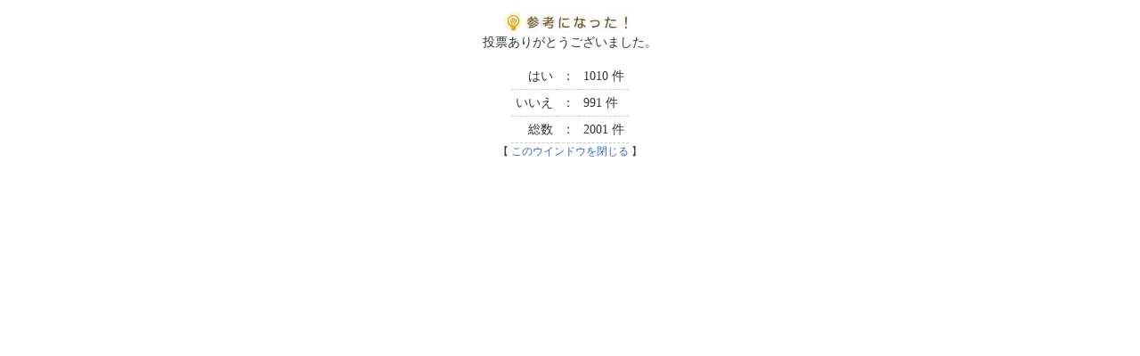

--- FILE ---
content_type: text/html
request_url: https://www.s-b-c.net/qa/qa_vote.cgi?g=1&n=19110
body_size: 3081
content:
<!DOCTYPE HTML PUBLIC "-//W3C//DTD HTML 4.01 Transitional//EN"
"http://www.w3.org/TR/html4/loose.dtd">
<html>
<head>
<meta http-equiv="Content-Type" content="text/html; charset=Shift_JIS">
<title>お悩み解消Q&A - 湘南 美容外科 クリニック</title>
<meta name="robots" content="NOODP">
<meta name="robots" content="noindex">
<meta NAME="Description" CONTENT="湘南美容クリニックではわきが･多汗症治療や二重まぶたなどのプチ整形から豊胸術や脂肪吸引などの美容整形、男性美容まで行っています。">
<meta name="Keywords" content="美容整形,美容外科,プチ整形,脂肪吸引,豊胸術,わきが多汗症,二重まぶた">
<META NAME="ROBOTS" CONTENT="NOYDIR">
<meta http-equiv="imagetoolbar" content="no">
<style type="text/css">
<!--
body {
	font-size: 14px;
	line-height: 1.4em;
	color: #333333;
}
td {
	border-bottom-width: 1px;
	border-bottom-style: dashed;
	border-bottom-color: #CCCCCC;
}
a:link {
	color: #3366CC;
	text-decoration: none;
}
a:visited {
	color: #3333CC;
	text-decoration: none;
}
a:hover {
	color: #FF3333;
	text-decoration: underline;
}
a:active {
	text-decoration: underline;
}
.font12 {
	font-size: 12px;
}
-->
</style>

<!-- jquery -->
<script type="text/javascript" src="http://ajax.googleapis.com/ajax/libs/jquery/1.4.3/jquery.min.js"></script>
<!-- 右サイド固定メニュー -->
<script language="JavaScript" src="../css_new/js/sidebar/scroll.js"></script>
<!-- 右サイド固定メニュー -->




<script>(window.BOOMR_mq=window.BOOMR_mq||[]).push(["addVar",{"rua.upush":"false","rua.cpush":"false","rua.upre":"false","rua.cpre":"false","rua.uprl":"false","rua.cprl":"false","rua.cprf":"false","rua.trans":"","rua.cook":"false","rua.ims":"false","rua.ufprl":"false","rua.cfprl":"false","rua.isuxp":"false","rua.texp":"norulematch","rua.ceh":"false","rua.ueh":"false","rua.ieh.st":"0"}]);</script>
                              <script>!function(e){var n="https://s.go-mpulse.net/boomerang/";if("False"=="True")e.BOOMR_config=e.BOOMR_config||{},e.BOOMR_config.PageParams=e.BOOMR_config.PageParams||{},e.BOOMR_config.PageParams.pci=!0,n="https://s2.go-mpulse.net/boomerang/";if(window.BOOMR_API_key="KMCQD-KYBCL-U38VF-2EF84-FCEZR",function(){function e(){if(!o){var e=document.createElement("script");e.id="boomr-scr-as",e.src=window.BOOMR.url,e.async=!0,i.parentNode.appendChild(e),o=!0}}function t(e){o=!0;var n,t,a,r,d=document,O=window;if(window.BOOMR.snippetMethod=e?"if":"i",t=function(e,n){var t=d.createElement("script");t.id=n||"boomr-if-as",t.src=window.BOOMR.url,BOOMR_lstart=(new Date).getTime(),e=e||d.body,e.appendChild(t)},!window.addEventListener&&window.attachEvent&&navigator.userAgent.match(/MSIE [67]\./))return window.BOOMR.snippetMethod="s",void t(i.parentNode,"boomr-async");a=document.createElement("IFRAME"),a.src="about:blank",a.title="",a.role="presentation",a.loading="eager",r=(a.frameElement||a).style,r.width=0,r.height=0,r.border=0,r.display="none",i.parentNode.appendChild(a);try{O=a.contentWindow,d=O.document.open()}catch(_){n=document.domain,a.src="javascript:var d=document.open();d.domain='"+n+"';void(0);",O=a.contentWindow,d=O.document.open()}if(n)d._boomrl=function(){this.domain=n,t()},d.write("<bo"+"dy onload='document._boomrl();'>");else if(O._boomrl=function(){t()},O.addEventListener)O.addEventListener("load",O._boomrl,!1);else if(O.attachEvent)O.attachEvent("onload",O._boomrl);d.close()}function a(e){window.BOOMR_onload=e&&e.timeStamp||(new Date).getTime()}if(!window.BOOMR||!window.BOOMR.version&&!window.BOOMR.snippetExecuted){window.BOOMR=window.BOOMR||{},window.BOOMR.snippetStart=(new Date).getTime(),window.BOOMR.snippetExecuted=!0,window.BOOMR.snippetVersion=12,window.BOOMR.url=n+"KMCQD-KYBCL-U38VF-2EF84-FCEZR";var i=document.currentScript||document.getElementsByTagName("script")[0],o=!1,r=document.createElement("link");if(r.relList&&"function"==typeof r.relList.supports&&r.relList.supports("preload")&&"as"in r)window.BOOMR.snippetMethod="p",r.href=window.BOOMR.url,r.rel="preload",r.as="script",r.addEventListener("load",e),r.addEventListener("error",function(){t(!0)}),setTimeout(function(){if(!o)t(!0)},3e3),BOOMR_lstart=(new Date).getTime(),i.parentNode.appendChild(r);else t(!1);if(window.addEventListener)window.addEventListener("load",a,!1);else if(window.attachEvent)window.attachEvent("onload",a)}}(),"".length>0)if(e&&"performance"in e&&e.performance&&"function"==typeof e.performance.setResourceTimingBufferSize)e.performance.setResourceTimingBufferSize();!function(){if(BOOMR=e.BOOMR||{},BOOMR.plugins=BOOMR.plugins||{},!BOOMR.plugins.AK){var n=""=="true"?1:0,t="",a="amjuvvqx2u2uw2lqha3q-f-6a8226794-clientnsv4-s.akamaihd.net",i="false"=="true"?2:1,o={"ak.v":"39","ak.cp":"896561","ak.ai":parseInt("573594",10),"ak.ol":"0","ak.cr":8,"ak.ipv":4,"ak.proto":"h2","ak.rid":"41d8362","ak.r":42311,"ak.a2":n,"ak.m":"a","ak.n":"essl","ak.bpcip":"3.19.74.0","ak.cport":57728,"ak.gh":"23.213.52.75","ak.quicv":"","ak.tlsv":"tls1.3","ak.0rtt":"","ak.0rtt.ed":"","ak.csrc":"-","ak.acc":"","ak.t":"1768962103","ak.ak":"hOBiQwZUYzCg5VSAfCLimQ==F9HCoVIJmUXe737+3lj2RqIPtxpxrGVrpczSNPs2SjaHZOMO6N/sp1UwPXnTy8TeU8VU6lPXQTqr/V2A8WKmyrfNs85JaFUXKszuLtuG9kdkmymt7Fby/muqGDBRGVcMXkGOvCfgsN0EKX6u4VX2GS4e5892bvKm+xtzzHkw+/Ik6H8R/kV2jlgJZ8ceFaphZmZY3rMHDoKtYpTUw/BwnlQfltPFVDnhubUguoIn7jogsIdQ8fkJEEVzCUySwoC6rhHZQo2K/gw33rQZS7FkCluzNGJrD5jd/pXwZBqSsPTCEGzY5RdceYFnU8XSQWM/U/8v2A+VA8m9Ltl19zsdsDNpRyDUB4HPvQ5sZSh7kFr/AMb+Posnic3jjeEaH2X7cVVO3aP/BJmLOiNrsA8X0Wng8p+9gi+1aejj7RpJa5Q=","ak.pv":"409","ak.dpoabenc":"","ak.tf":i};if(""!==t)o["ak.ruds"]=t;var r={i:!1,av:function(n){var t="http.initiator";if(n&&(!n[t]||"spa_hard"===n[t]))o["ak.feo"]=void 0!==e.aFeoApplied?1:0,BOOMR.addVar(o)},rv:function(){var e=["ak.bpcip","ak.cport","ak.cr","ak.csrc","ak.gh","ak.ipv","ak.m","ak.n","ak.ol","ak.proto","ak.quicv","ak.tlsv","ak.0rtt","ak.0rtt.ed","ak.r","ak.acc","ak.t","ak.tf"];BOOMR.removeVar(e)}};BOOMR.plugins.AK={akVars:o,akDNSPreFetchDomain:a,init:function(){if(!r.i){var e=BOOMR.subscribe;e("before_beacon",r.av,null,null),e("onbeacon",r.rv,null,null),r.i=!0}return this},is_complete:function(){return!0}}}}()}(window);</script></head>



<body>
<p align="center">
<img border="0" src="../image_new/qa/mame.jpg" width="24" height="24"><img border="0" src="../image_new/qa/natta2.jpg" width="124" height="24"><br>
投票ありがとうございました。
<table border="0" align="center" cellpadding="5" cellspacing="0">
  <tr>
    <td align="right">はい</td>
    <td>：</td>
    <td>1010 件</td>
  </tr>
  <tr>
    <td align="right">いいえ</td>
    <td>：</td>
    <td>991 件</td>
  </tr>
  <tr>
    <td align="right">総数</td>
    <td>：</td>
    <td>2001 件</td>
  </tr>
</table>
<div align="center" class="font12">【 <A HREF='javascript:window.close()'>このウインドウを閉じる</A> 】</div>

<script type="text/javascript" src="/tmp/footer_tag.js"></script>

</body>
</html>


--- FILE ---
content_type: application/javascript
request_url: https://www.s-b-c.net/css_new/js/sidebar/scroll.js
body_size: 358
content:
$(function() {
	var sideBar = $('#sidebar-fix');	
	sideBar.hide();
	//スクロールが100に達したらボタン表示
	$(window).scroll(function () {
		if ($(this).scrollTop() > 150) {
			sideBar.fadeIn();
		} else {
			sideBar.fadeOut();
		}
	});
});
